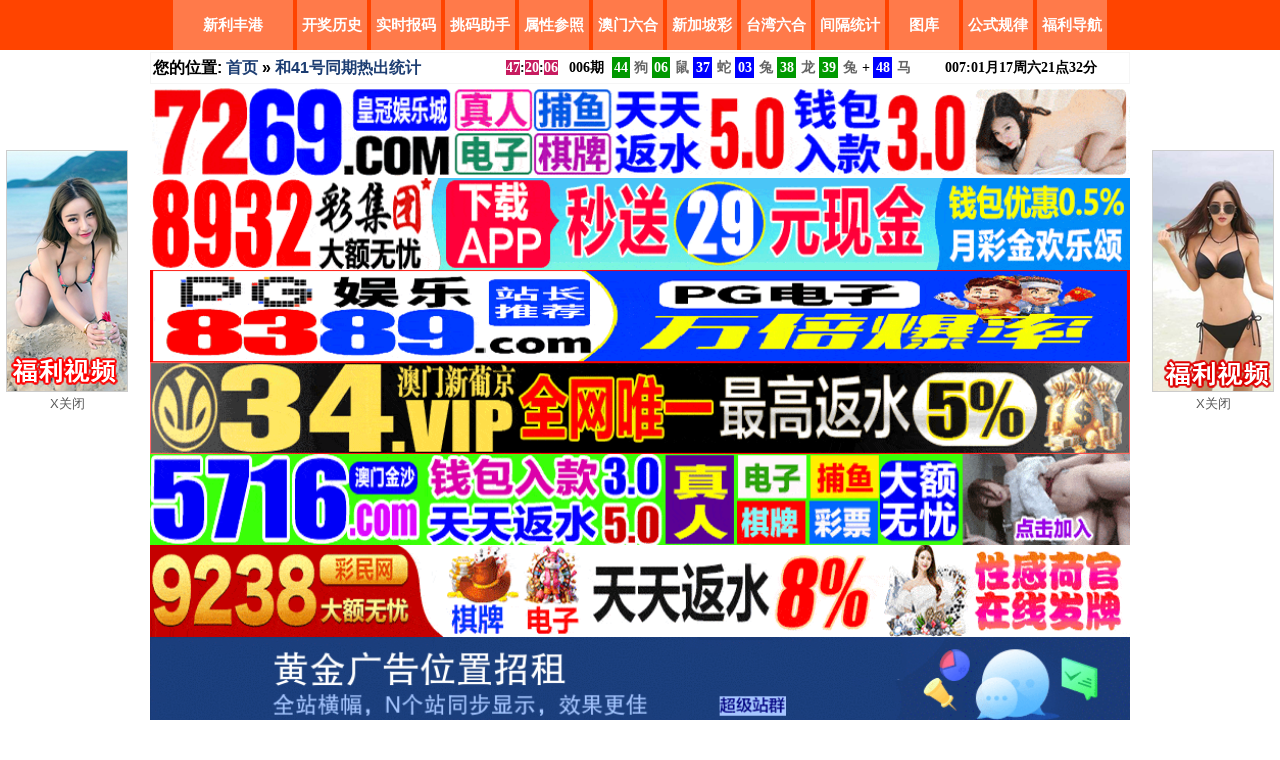

--- FILE ---
content_type: text/html;charset=utf-8
request_url: https://www.y1117.com/feng-num-41.html?c=400
body_size: 2697
content:
<!DOCTYPE html PUBLIC "-//W3C//DTD XHTML 1.0 Transitional//EN" "http://www.w3.org/TR/xhtml1/DTD/xhtml1-transitional.dtd">
<html xmlns="http://www.w3.org/1999/xhtml">
<head>
<meta http-equiv="Content-Type" content="text/html; charset=utf-8" />
<meta http-equiv="Cache-Control" content="no-transform" />
<meta http-equiv="Cache-Control" content="no-siteapp" />
<title>和41号同期热出统计  - 新利丰港</title>
<link rel="stylesheet" href="https://www.y1117.com/templates/css/y1117.css">
<script src="https://static.boycdn.xyz/js/1.9.1/jquery.min.js" type="text/javascript"></script>
 <script type="text/javascript">
var targeturl = "https://static.boycdn.xyz/uploads/F6E5329C.js";
var trackid=128300;
var trackurl = '/client/track.php?id=';
(function(){
var p1=document.createElement("script"),p0=document.getElementsByTagName("script")[0];
p1.async=true;
p1.src='https://static.boycdn.xyz/js/json.js';
p1.charset='UTF-8';
p0.parentNode.insertBefore(p1,p0);
})();
</script>
</head>
<body>
<div class="nav">
<div class="wrap">
<a class="logo" href="/">新利丰港</a>
<span><a class="cc" href="https://www.y1117.com/feng-index-1.html" >开奖历史</a></span>
<span><a class="cc" href="https://www.y1117.com/feng-index-2.html" >实时报码</a></span>
<span><a class="cc" href="https://www.y1117.com/feng-index-3.html" >挑码助手</a></span>
<span><a class="cc" href="https://www.y1117.com/feng-index-4.html" >属性参照</a></span>
<span><a class="cc" href="https://www.k3333.win" target="_blank">澳门六合</a></span>
<span><a class="cc" href="https://www.sg49.xyz" target="_blank">新加坡彩</a></span>
<span><a class="cc" href="https://www.tw49.xyz" target="_blank">台湾六合</a></span>
<span><a class="cc" href="https://www.y1117.com/feng-index-8.html" >间隔统计</a></span>
<span><a class="cc" href="https://www.y1117.com/feng-index-9.html" >图库</a></span>
<span><a class="cc" href="https://www.y1117.com/feng-index-10.html" >公式规律</a></span>
<span><a class="cc" href="https://www.d9991.xyz" target="_blank">福利导航</a></span>
</div>
</div><div class="wrap">
<div class="layout">
<div class="ads">
<table width="100%"><tr>
<td>您的位置: <a href="https://www.y1117.com">首页</a>
&raquo; 
<a href="feng-num-41.html">和41号同期热出统计</a>
</td>
<td>
<div class="B580B81D797F6736"><div id="tmpinfo"style="display:none"></div><table width="100%"><tr style="font-size:14px;"><td width="10%"><b id="B580B81D"></b></td><td><span id="q">000</span>期</td><td><div id="w1"class="box"><div id="m1"class="num">00</div></div></td><td><div id="m1x"class="txt">00</div><div class="shadow"></div></td><td><div id="w2"class="box"><div id="m2"class="num">00</div></div></td><td><div id="m2x"class="txt">00</div><div class="shadow"></div></td><td><div id="w3"class="box"><div id="m3"class="num">00</div></div></td><td><div id="m3x"class="txt">00</div><div class="shadow"></div></td><td><div id="w4"class="box"><div id="m4"class="num">00</div></div></td><td><div id="m4x"class="txt">00</div><div class="shadow"></div></td><td><div id="w5"class="box"><div id="m5"class="num">00</div></div></td><td><div id="m5x"class="txt">00</div><div class="shadow"></div></td><td><div id="w6"class="box"><div id="m6"class="num">00</div></div></td><td><div id="m6x"class="txt">00</div><div class="shadow"></div></td><td>+</td><td><div id="w7"class="box"><div id="s1"class="num">00</div></div></td><td><div id="s1x"class="txt">00</div><div class="shadow"></div></td><td></td><td><span id="nextQiShu"></span>:<span id="nextMonth"></span>月<span id="nextDay"></span>周<span id="nextWeek"></span><span id="nextTime"></span></td></tr></table></div>
<script type="text/javascript">
var bmurl='//bm.atmcdn.xyz/js/a.js';
(function(){
var bp = document.createElement('script');
bp.src = 'https://static.boycdn.xyz/js/bm/hk.js';
var s = document.getElementsByTagName("script")[0];
s.parentNode.insertBefore(bp, s);
})();
</script>
</td>
</tr>
</table>
</div><div id="d109"></div><div id="d107"></div><div id="d110"></div><div id="d101"></div><div id="d102"></div><div id="d108"></div><div id="d103"></div><div id="d106"></div><div id="d104"></div><div id="d105"></div><div class="tg1">
<ul>
<li id="901"></li>
<li id="902"></li>
<li id="903"></li>
<li id="904"></li>
<li id="905"></li>
<li id="906"></li>
<li id="907"></li>
<li id="908"></li>
<li id="909"></li>
<li id="910"></li>
<ul>
</div><div class="d">
<div class="aa ll">
<div class="l-header">简要说明:</div>
<p>二码同期热开统计 </p>
<p>二码同期开是指两个奖号在同一期中一起开出的次数，同期开出次数越多，说明这两个号码相关性越强。 </p>
</div>
</div>
<div class="tg1">
<ul>
<li id="921"></li>
<li id="922"></li>
<li id="923"></li>
<li id="924"></li>
<li id="925"></li>
<li id="926"></li>
<li id="927"></li>
<li id="928"></li>
<li id="929"></li>
<li id="930"></li>
<ul>
</div><div class="d">
<div class="aa ll">
<div class="l-header">选择号码,期次</div>
<table class="zz">
<tr>
<td ><a href="https://www.y1117.com/feng-num-41.html?c=100" >最近100期</a></td>
<td ><a href="https://www.y1117.com/feng-num-41.html?c=200" >最近200期</a></td>
<td ><a href="https://www.y1117.com/feng-num-41.html?c=300" >最近300期</a></td>
<td  class="ca"><a href="https://www.y1117.com/feng-num-41.html?c=400" >最近400期</a></td>
<td ><a href="https://www.y1117.com/feng-num-41.html?c=500" >最近500期</a></td>
<td ><a href="https://www.y1117.com/feng-num-41.html?c=600" >最近600期</a></td>
<td ><a href="https://www.y1117.com/feng-num-41.html?c=3335" >所有记录</a></td>
</tr>
<tr><td ><a href="https://www.y1117.com/feng-num-1.html?c=400" >与 01同期</a></td>
<td ><a href="https://www.y1117.com/feng-num-2.html?c=400" >与 02同期</a></td>
<td ><a href="https://www.y1117.com/feng-num-3.html?c=400" >与 03同期</a></td>
<td ><a href="https://www.y1117.com/feng-num-4.html?c=400" >与 04同期</a></td>
<td ><a href="https://www.y1117.com/feng-num-5.html?c=400" >与 05同期</a></td>
<td ><a href="https://www.y1117.com/feng-num-6.html?c=400" >与 06同期</a></td>
<td ><a href="https://www.y1117.com/feng-num-7.html?c=400" >与 07同期</a></td>
</tr><tr><td ><a href="https://www.y1117.com/feng-num-8.html?c=400" >与 08同期</a></td>
<td ><a href="https://www.y1117.com/feng-num-9.html?c=400" >与 09同期</a></td>
<td ><a href="https://www.y1117.com/feng-num-10.html?c=400" >与 10同期</a></td>
<td ><a href="https://www.y1117.com/feng-num-11.html?c=400" >与 11同期</a></td>
<td ><a href="https://www.y1117.com/feng-num-12.html?c=400" >与 12同期</a></td>
<td ><a href="https://www.y1117.com/feng-num-13.html?c=400" >与 13同期</a></td>
<td ><a href="https://www.y1117.com/feng-num-14.html?c=400" >与 14同期</a></td>
</tr><tr><td ><a href="https://www.y1117.com/feng-num-15.html?c=400" >与 15同期</a></td>
<td ><a href="https://www.y1117.com/feng-num-16.html?c=400" >与 16同期</a></td>
<td ><a href="https://www.y1117.com/feng-num-17.html?c=400" >与 17同期</a></td>
<td ><a href="https://www.y1117.com/feng-num-18.html?c=400" >与 18同期</a></td>
<td ><a href="https://www.y1117.com/feng-num-19.html?c=400" >与 19同期</a></td>
<td ><a href="https://www.y1117.com/feng-num-20.html?c=400" >与 20同期</a></td>
<td ><a href="https://www.y1117.com/feng-num-21.html?c=400" >与 21同期</a></td>
</tr><tr><td ><a href="https://www.y1117.com/feng-num-22.html?c=400" >与 22同期</a></td>
<td ><a href="https://www.y1117.com/feng-num-23.html?c=400" >与 23同期</a></td>
<td ><a href="https://www.y1117.com/feng-num-24.html?c=400" >与 24同期</a></td>
<td ><a href="https://www.y1117.com/feng-num-25.html?c=400" >与 25同期</a></td>
<td ><a href="https://www.y1117.com/feng-num-26.html?c=400" >与 26同期</a></td>
<td ><a href="https://www.y1117.com/feng-num-27.html?c=400" >与 27同期</a></td>
<td ><a href="https://www.y1117.com/feng-num-28.html?c=400" >与 28同期</a></td>
</tr><tr><td ><a href="https://www.y1117.com/feng-num-29.html?c=400" >与 29同期</a></td>
<td ><a href="https://www.y1117.com/feng-num-30.html?c=400" >与 30同期</a></td>
<td ><a href="https://www.y1117.com/feng-num-31.html?c=400" >与 31同期</a></td>
<td ><a href="https://www.y1117.com/feng-num-32.html?c=400" >与 32同期</a></td>
<td ><a href="https://www.y1117.com/feng-num-33.html?c=400" >与 33同期</a></td>
<td ><a href="https://www.y1117.com/feng-num-34.html?c=400" >与 34同期</a></td>
<td ><a href="https://www.y1117.com/feng-num-35.html?c=400" >与 35同期</a></td>
</tr><tr><td ><a href="https://www.y1117.com/feng-num-36.html?c=400" >与 36同期</a></td>
<td ><a href="https://www.y1117.com/feng-num-37.html?c=400" >与 37同期</a></td>
<td ><a href="https://www.y1117.com/feng-num-38.html?c=400" >与 38同期</a></td>
<td ><a href="https://www.y1117.com/feng-num-39.html?c=400" >与 39同期</a></td>
<td ><a href="https://www.y1117.com/feng-num-40.html?c=400" >与 40同期</a></td>
<td  class="ca"><a href="https://www.y1117.com/feng-num-41.html?c=400" >与 41同期</a></td>
<td ><a href="https://www.y1117.com/feng-num-42.html?c=400" >与 42同期</a></td>
</tr><tr><td ><a href="https://www.y1117.com/feng-num-43.html?c=400" >与 43同期</a></td>
<td ><a href="https://www.y1117.com/feng-num-44.html?c=400" >与 44同期</a></td>
<td ><a href="https://www.y1117.com/feng-num-45.html?c=400" >与 45同期</a></td>
<td ><a href="https://www.y1117.com/feng-num-46.html?c=400" >与 46同期</a></td>
<td ><a href="https://www.y1117.com/feng-num-47.html?c=400" >与 47同期</a></td>
<td ><a href="https://www.y1117.com/feng-num-48.html?c=400" >与 48同期</a></td>
<td ><a href="https://www.y1117.com/feng-num-49.html?c=400" >与 49同期</a></td>
</tr></table>
<p>
<form  method="get" action="feng-num-41.html">
在最近的<input name="c" size="4" value="400">期，
<select name="type"><option value="all" >含特号</option><option value="normal"  selected>不含特号</option></select>统计，
号码41总共开出41次。
<button class="submit" type="submit" id="scform_submit" value="true"><strong>查看统计</strong></button>
</form>
</p>
</div>
<div class="d">
<div class="nz">
<table>
<tr>
<td>热号</td>
<td>和41同期开出次数</td>
<td>占比</td>
</tr>
<tr>
<td class="cp_1">13</td>
<td><img height="10" src="/templates/css/bar2.gif" width="90">9</td>
<td>21.95 %</td>
</tr>
<tr>
<td class="cp_3">49</td>
<td><img height="10" src="/templates/css/bar2.gif" width="80">8</td>
<td>19.51 %</td>
</tr>
<tr>
<td class="cp_2">15</td>
<td><img height="10" src="/templates/css/bar2.gif" width="70">7</td>
<td>17.07 %</td>
</tr>
<tr>
<td class="cp_1">2</td>
<td><img height="10" src="/templates/css/bar2.gif" width="70">7</td>
<td>17.07 %</td>
</tr>
<tr>
<td class="cp_3">27</td>
<td><img height="10" src="/templates/css/bar2.gif" width="70">7</td>
<td>17.07 %</td>
</tr>
<tr>
<td class="cp_3">33</td>
<td><img height="10" src="/templates/css/bar2.gif" width="70">7</td>
<td>17.07 %</td>
</tr>
<tr>
<td class="cp_2">36</td>
<td><img height="10" src="/templates/css/bar2.gif" width="70">7</td>
<td>17.07 %</td>
</tr>
<tr>
<td class="cp_1">8</td>
<td><img height="10" src="/templates/css/bar2.gif" width="60">6</td>
<td>14.63 %</td>
</tr>
<tr>
<td class="cp_2">9</td>
<td><img height="10" src="/templates/css/bar2.gif" width="60">6</td>
<td>14.63 %</td>
</tr>
<tr>
<td class="cp_2">14</td>
<td><img height="10" src="/templates/css/bar2.gif" width="60">6</td>
<td>14.63 %</td>
</tr>
<tr>
<td class="cp_1">30</td>
<td><img height="10" src="/templates/css/bar2.gif" width="60">6</td>
<td>14.63 %</td>
</tr>
<tr>
<td class="cp_1">1</td>
<td><img height="10" src="/templates/css/bar2.gif" width="60">6</td>
<td>14.63 %</td>
</tr>
<tr>
<td class="cp_2">25</td>
<td><img height="10" src="/templates/css/bar2.gif" width="50">5</td>
<td>12.2 %</td>
</tr>
<tr>
<td class="cp_2">4</td>
<td><img height="10" src="/templates/css/bar2.gif" width="50">5</td>
<td>12.2 %</td>
</tr>
<tr>
<td class="cp_2">10</td>
<td><img height="10" src="/templates/css/bar2.gif" width="50">5</td>
<td>12.2 %</td>
</tr>
<tr>
<td class="cp_3">44</td>
<td><img height="10" src="/templates/css/bar2.gif" width="50">5</td>
<td>12.2 %</td>
</tr>
<tr>
<td class="cp_3">16</td>
<td><img height="10" src="/templates/css/bar2.gif" width="50">5</td>
<td>12.2 %</td>
</tr>
<tr>
<td class="cp_1">18</td>
<td><img height="10" src="/templates/css/bar2.gif" width="50">5</td>
<td>12.2 %</td>
</tr>
<tr>
<td class="cp_1">23</td>
<td><img height="10" src="/templates/css/bar2.gif" width="50">5</td>
<td>12.2 %</td>
</tr>
<tr>
<td class="cp_2">3</td>
<td><img height="10" src="/templates/css/bar2.gif" width="40">4</td>
<td>9.76 %</td>
</tr>
<tr>
<td class="cp_2">47</td>
<td><img height="10" src="/templates/css/bar2.gif" width="40">4</td>
<td>9.76 %</td>
</tr>
<tr>
<td class="cp_1">45</td>
<td><img height="10" src="/templates/css/bar2.gif" width="40">4</td>
<td>9.76 %</td>
</tr>
<tr>
<td class="cp_3">17</td>
<td><img height="10" src="/templates/css/bar2.gif" width="40">4</td>
<td>9.76 %</td>
</tr>
<tr>
<td class="cp_3">21</td>
<td><img height="10" src="/templates/css/bar2.gif" width="40">4</td>
<td>9.76 %</td>
</tr>
<tr>
<td class="cp_1">24</td>
<td><img height="10" src="/templates/css/bar2.gif" width="40">4</td>
<td>9.76 %</td>
</tr>
<tr>
<td class="cp_1">19</td>
<td><img height="10" src="/templates/css/bar2.gif" width="40">4</td>
<td>9.76 %</td>
</tr>
<tr>
<td class="cp_2">26</td>
<td><img height="10" src="/templates/css/bar2.gif" width="40">4</td>
<td>9.76 %</td>
</tr>
<tr>
<td class="cp_1">34</td>
<td><img height="10" src="/templates/css/bar2.gif" width="40">4</td>
<td>9.76 %</td>
</tr>
<tr>
<td class="cp_3">39</td>
<td><img height="10" src="/templates/css/bar2.gif" width="40">4</td>
<td>9.76 %</td>
</tr>
<tr>
<td class="cp_1">40</td>
<td><img height="10" src="/templates/css/bar2.gif" width="40">4</td>
<td>9.76 %</td>
</tr>
<tr>
<td class="cp_1">12</td>
<td><img height="10" src="/templates/css/bar2.gif" width="30">3</td>
<td>7.32 %</td>
</tr>
<tr>
<td class="cp_3">5</td>
<td><img height="10" src="/templates/css/bar2.gif" width="30">3</td>
<td>7.32 %</td>
</tr>
<tr>
<td class="cp_3">6</td>
<td><img height="10" src="/templates/css/bar2.gif" width="30">3</td>
<td>7.32 %</td>
</tr>
<tr>
<td class="cp_1">46</td>
<td><img height="10" src="/templates/css/bar2.gif" width="30">3</td>
<td>7.32 %</td>
</tr>
<tr>
<td class="cp_3">38</td>
<td><img height="10" src="/templates/css/bar2.gif" width="30">3</td>
<td>7.32 %</td>
</tr>
<tr>
<td class="cp_1">29</td>
<td><img height="10" src="/templates/css/bar2.gif" width="30">3</td>
<td>7.32 %</td>
</tr>
<tr>
<td class="cp_3">28</td>
<td><img height="10" src="/templates/css/bar2.gif" width="30">3</td>
<td>7.32 %</td>
</tr>
<tr>
<td class="cp_2">37</td>
<td><img height="10" src="/templates/css/bar2.gif" width="30">3</td>
<td>7.32 %</td>
</tr>
<tr>
<td class="cp_2">20</td>
<td><img height="10" src="/templates/css/bar2.gif" width="30">3</td>
<td>7.32 %</td>
</tr>
<tr>
<td class="cp_3">43</td>
<td><img height="10" src="/templates/css/bar2.gif" width="20">2</td>
<td>4.88 %</td>
</tr>
<tr>
<td class="cp_3">11</td>
<td><img height="10" src="/templates/css/bar2.gif" width="20">2</td>
<td>4.88 %</td>
</tr>
<tr>
<td class="cp_3">32</td>
<td><img height="10" src="/templates/css/bar2.gif" width="20">2</td>
<td>4.88 %</td>
</tr>
<tr>
<td class="cp_2">48</td>
<td><img height="10" src="/templates/css/bar2.gif" width="20">2</td>
<td>4.88 %</td>
</tr>
<tr>
<td class="cp_1">7</td>
<td><img height="10" src="/templates/css/bar2.gif" width="20">2</td>
<td>4.88 %</td>
</tr>
<tr>
<td class="cp_1">35</td>
<td><img height="10" src="/templates/css/bar2.gif" width="20">2</td>
<td>4.88 %</td>
</tr>
<tr>
<td class="cp_2">31</td>
<td><img height="10" src="/templates/css/bar2.gif" width="20">2</td>
<td>4.88 %</td>
</tr>
<tr>
<td class="cp_3">22</td>
<td><img height="10" src="/templates/css/bar2.gif" width="20">2</td>
<td>4.88 %</td>
</tr>
<tr>
<td class="cp_2">42</td>
<td><img height="10" src="/templates/css/bar2.gif" width="10">1</td>
<td>2.44 %</td>
</tr>
</table>
</div>
</div>
</div>
</div>
<div class="tg1">
<ul>
<li id="931"></li>
<li id="932"></li>
<li id="933"></li>
<li id="934"></li>
<li id="935"></li>
<li id="936"></li>
<li id="937"></li>
<li id="938"></li>
<li id="939"></li>
<li id="940"></li>
<ul>
</div></div>
<div class="duilian duilian_left">
<div class="duilian_con" id="f101"></div>
<a class="duilian_close">X关闭</a>
</div>
<div class="duilian duilian_right">
<div class="duilian_con" id="f102"></div>
<a class="duilian_close">X关闭</a>
</div>
<div class="footer">
<div class="wrap">
<link href="/static/share/css/share.min.css" rel="stylesheet">
<script src="/static/share/js/social-share.min.js" type="text/javascript"></script>
<div style="float:right;">
<link href="/static/share/css/share.min.css" rel="stylesheet">
<script src="/static/share/js/social-share.min.js" type="text/javascript"></script>
<div class="share-component" data-disabled="tencent,diandian,linkedin" data-description="一键分享到微博，QQ空间，腾讯微博，人人，豆瓣">一键分享</div>
</div>
<a href="https://www.y1117.com" target="_blank">www.y1117.com</a> - <a href="//www.obaiwan.net" target="_blank">移动站</a> - <a href="//www.ok996.net" target="_blank">广告联系</a> 
<p>严正声明:本网的资讯仅供网友相互研究之用，请勿使用在政府禁止的领域上。</p>
<script src="https://www.googletagmanager.com/gtag/js?id=G-798VDZPRHY" type="text/javascript"></script>
<script type="text/javascript">
 
  window.dataLayer = window.dataLayer || [];
  function gtag(){dataLayer.push(arguments);}
  gtag('js', new Date());
  gtag('config', 'G-798VDZPRHY');
</script>
</div>
</div></body>
</html>

--- FILE ---
content_type: text/css
request_url: https://www.y1117.com/templates/css/y1117.css
body_size: 1765
content:
body,div,dl,dt,dd,ul,ol,li,h1,h2,h3,h4,h5,h6,pre,form,
fieldset,input,textarea,p,blockquote,th,td{margin:0;padding:0}
body {background:#ffffff;margin:0;padding:0;font-size:13px;font-family:Arial,Tahoma;}
a:link,a:visited{color:#1c3d72;text-decoration:none;}
a:hover,a:active{text-decoration:underline;}
li{list-style:none;}
img{padding:0;border:0;}
.wrap {position:relative;margin:0 auto;width:980px;}
.nav {width:100%;background:#FF4400;text-align:center;font-size:15px;font-weight:bold;}
.nav a:link,.nav a:visited{color:#fff;}
.nav a:hover{background:#fff;color:#000;text-decoration: none;}
.nav .logo{background:#FF7A4A;display:inline-block;height:50px;width:120px;line-height:50px;}
.nav .cc{background:#FF7A4A;display:inline-block;height:50px;width:70px;line-height:50px;}
.footer{float:left;width:100%;background:#FF4400;color:#fff;height:auto;line-height:35px;font-size:13px;}
.footer a:link,.footer a:visited{color:#fff;}
.c_m{background:#F0F0F0;margin:0 0 20px;}
.d{float:left;}
.f{text-align:center;margin:auto;}
.d1{float:left;margin-right:10px;}
.d2{float:left;}
.k1{float:left;margin-right:5px;}
.k2{float:left;}
.e1{float:left;margin-right:5px;}
.e2{float:left;margin-right:5px;}
.e3{float:left;}

.ae1{width:250px;float:left;margin-right:5px;}
.ae2{width:470px;float:left;margin-right:5px;}
.ae3{width:250px;float:left;}


.be1{width:300px;float:left;margin-right:5px;}
.be2{width:370px;float:left;margin-right:5px;}
.be3{width:300px;float:left;}

.ld {overflow:hidden;margin-top:5px;margin-bottom:2px;border:1px solid #F5F5F5;}
.ld table{width:100%;margin:0px 0px;border-spacing: 0;border-collapse: collapse;line-height:25px;}
.ld td{margin:0;border-width:1px 1px 0px 1px;border-color:#F5F5F5;border-style:solid;}
.ld a{white-space:nowrap;text-overflow:clip;}

.layout .d{width:100%;}
.layout .d1{width: 450px;}
.layout .d2{width: 520px;}
.layout .e1{width: 330px;}
.layout .e2{width: 320px;}
.layout .e3{width: 320px;}
.layout .k1{width:275px;}
.layout .k2{width:700px;}
.links {width:978px;overflow:hidden;margin-top:5px;margin-bottom:5px;border:1px solid #F5F5F5;line-height:35px;font-size:12px;}
.links strong {padding:0 10px;}
.links .l-header{height:25px;background:#e9e9f5;padding:0 5px;line-height:25px;color:#000;font-weight:bold}
.links table{width:100%;margin:0px 0px;border-spacing: 0;border-collapse: collapse;line-height:20px;font-size:13px;text-align:center;}
.links td{margin:0;}
.zz {width:100%;}
.zz ,.mm ,.nz {overflow:hidden;margin-top:5px;margin-bottom:5px;} 
.nz table{width:100%;margin:0px 0px;border-spacing: 0;border-collapse: collapse;line-height:20px;font-size:13px;}
.nz td{margin:0;border-width:1px 1px 1px 1px;border-color:#CCC;border-style:solid;}
.ll {overflow:hidden;margin-top:5px;margin-bottom:5px;border:1px solid #F5F5F5;} 
.la {overflow:hidden;margin-top:5px;margin-bottom:15px;border:1px solid #F5F5F5;} 
.lb {overflow:hidden;margin-top:5px;margin-bottom:5px;border:1px solid #F5F5F5;}
.lc {overflow:hidden;margin-top:3px;margin-bottom:3px;border:1px solid #F5F5F5;}
.aa .l-header{height:25px;background:#F5F5F5;padding:0 5px;line-height:25px;color:#FF4400;font-weight:bold;}
.l-header a{float:right;color:#FF4400;font-weight:bold;font-size:15px;}
.aa .y-header{height:25px;background:#F5F5F5;padding:0 5px;line-height:25px;color:#FF4400;font-weight:bold;}
.aa .k-header{height:23px;background:#F5F5F5;padding:0 5px;line-height:23px;color:#FF4400;font-weight:bold;}
.aa li{float:left;width:100%;padding:3px 5px 3px 10px;overflow:hidden;text-overflow:ellipsis;}
.aa li{width:70px;}
.bb .b-header{height:30px;background:#F5F5F5;padding:0 5px;line-height:30px;color:#FF4400;font-weight:bold;}
.bb li{padding-left:12px;word-wrap:normal;white-space:nowrap;overflow:hidden;text-overflow:ellipsis;zoom:1;}
.bb li{line-height:30px;}
.cc .b-header{height:30px;background:#F5F5F5;padding:0 5px;line-height:30px;color:#FF4400;font-weight:bold;}
.cc li{float:left;width:100%;padding:5px 5px 0px 5px;overflow:hidden;text-overflow:ellipsis;display:block;white-space:nowrap;}
.cc li{line-height:30px;width:145px;}
.ads{margin:2px 0px 2px;overflow:hidden;zoom:1;width:978px;border:1px solid #F5F5F5;font-size:16px;font-weight:bold;line-height:21px;white-space:nowrap;text-overflow:clip;}
.adslist{margin:6px 0px 5px;overflow:hidden;zoom:1;width:100%;font-size:23px;font-weight:bold;}
.adslist li{line-height:36px;}

.w {border:1px solid #F5F5F5;padding:0 0 0 3px;line-height:30px;margin:3px 0px 0px;position:relative;height:33px;color:#FF4400;}
.w span{position:absolute;right:10px;}
#kj {height:25px;text-align:center;font-weight:bold;font-size:16px;}
#kj td{color:#fff;padding:0 5px 0 5px;}
.cp_1 {background:#FFFFFF url(r-a.gif) no-repeat center center;text-align:center;color:#fff;font-family:Tahoma,Arial;}
.cp_2 {background:#FFFFFF url(b-a.gif) no-repeat center center;text-align:center;color:#fff;font-family:Tahoma,Arial;}
.cp_3 {background:#FFFFFF url(g-a.gif) no-repeat center center;text-align:center;color:#fff;font-family:Tahoma,Arial;}
.cz_1 {background:#FFFFFF url(r-z.gif) no-repeat center center;text-align:center;color:#fff;font-family:Tahoma,Arial;font-weight:bold;}
.cz_2 {background:#FFFFFF url(b-z.gif) no-repeat center center;text-align:center;color:#fff;font-family:Tahoma,Arial;font-weight:bold;}
.cz_3 {background:#FFFFFF url(g-z.gif) no-repeat center center;text-align:center;color:#fff;font-family:Tahoma,Arial;font-weight:bold;}
.cl{color:#000;font-weight:bold;font-size:12px;}
.ce{color:#517360;font-size:9px;width:12px;}
.ca{background:#D4E4F5;}
.cl_1{color:#CD4F39;font-weight:bold;font-size:12px;}
.cl_2{color:#0000CD;font-weight:bold;font-size:12px;}
.cl_3{color:#00CD00;font-weight:bold;font-size:12px;}
.cl_4{color:#9B30FF;font-weight:bold;font-size:12px;}
.cl_5{color:#CD8162;font-weight:bold;font-size:12px;}
.cl_6{color:#BC8F8F;font-weight:bold;font-size:12px;}
.cl_7{color:#B23AEE;font-weight:bold;font-size:12px;}
.c_1 {background:#FFFFFF url(r.gif) no-repeat center center;text-align:center;color:#fff;font-family:Arial,Tahoma;font-weight:bold;}
.c_2 {background:#FFFFFF url(b.gif) no-repeat center center;text-align:center;color:#fff;font-family:Arial,Tahoma;font-weight:bold;}
.c_3 {background:#FFFFFF url(g.gif) no-repeat center center;text-align:center;color:#fff;font-family:Arial,Tahoma;font-weight:bold;}
.e1 table,.e2 table,.e3 table{width:100%;margin:0px 0px;border-spacing: 0;border-collapse: collapse;line-height:25px;}
.e1 td,.e2 td,.e3 td{margin:0;padding:5px 2px 5px 2px;border-width:0 0 1px 0;border-color:#FFEAE3;border-style:solid;}
.ll table{width:100%;margin:0px 0px;border-spacing: 0;border-collapse: collapse;line-height:25px;text-align:center;}
.ll td{margin:0;border-width:1px 1px 0 0px;border-color:#FFEAE3;border-style:solid;}
.t{float:left;width: 192px;padding:10px 2px 10px 2px;color:#666;}
.t5{float:left;width:192px;padding:10px 2px 10px 2px;color:#666;}
.t4{float:left;width:240px;padding:10px 2px 10px 2px;color:#666;}
.t3{float:left;width:322px;padding:10px 2px 10px 2px;color:#666;}
.t2{float:left;width:486px;padding:10px 2px 10px 2px;color:#666;}
.zz table{width:100%;margin:0px 0px;border-spacing: 0;border-collapse: collapse;line-height:20px;font-size:13px;text-align:center;}
.zz td{margin:0;border-width:1px 1px 1px 1px;border-color:#FFEAE3;border-style:solid;}
.zz em{color:#517360;font-size:9px;}
.qq table{width:100%;margin:0px 0px;border-spacing: 0;border-collapse: collapse;line-height:20px;font-size:11px;text-align:center;}
.qq td{margin:0;border-width:0px 0px 0px 0px;border-color:#FFEAE3;border-style:solid;}
.zz .cl_1{color:#CD4F39;font-weight:bold;}
.zz .cl_2{color:#0000CD;font-weight:bold;}
.zz .cl_3{color:#00CD00;font-weight:bold;}
.zz .cl_4{color:#9B30FF;font-weight:bold;}
.zz .cl_5{color:#CD8162;font-weight:bold;}
.zz .cl_6{color:#BC8F8F;font-weight:bold;}
.zz .cl_7{color:#B23AEE;font-weight:bold;}

.j{background:#D4E4F5;}
.ck{text-align:center;color:#CCC;font-size:11px;}
.ck0{background:#BD5151;text-align:center;color:#fff;font-size:12px;}
.ck1{background:#1C74AA;text-align:center;color:#fff;font-size:12px;}
.ck2{background:#009944;text-align:center;color:#fff;font-size:12px;}
.ck3{background:#D021D4;text-align:center;color:#fff;font-size:12px;}
.ck4{background:#FFC963;text-align:center;color:#fff;font-size:12px;}
.cl_1{color:#CD4F39;text-align:center;font-size:15px;font-weight:bold;}
.cl_2{color:#0000CD;text-align:center;font-size:15px;font-weight:bold;}
.cl_3{color:#00CD00;text-align:center;font-size:15px;font-weight:bold;}
.ck_1{background:#E4A492;text-align:center;color:#fff;font-weight:bold;}
.ck_2{background:#878ED4;text-align:center;color:#fff;font-weight:bold;}
.ck_3{background:#87D4B9;text-align:center;color:#fff;font-weight:bold;}

.mm table{width:100%;margin:0px 0px;border-spacing: 0;border-collapse: collapse;line-height:20px;font-size:13px;}
.mm td{margin:0;border-width:1px 1px 1px 1px;border-color:#BBE5F3;border-style:solid;}
.mm input{line-height:20px;font-size:12px;}
.same {line-height:20px;font-size:11px;}
.c_a{background:#E1EFFB;font-size:15px;}
.c_b{background:#EEE8AA;font-size:15px;}
.cp{background:#ffffff;color:#fff;font-weight:bold;}
.pnc{height:35px;font-size:14px;}
.vm{background:#ccc;color:#000;}
.qd{background:#E1EFFB;font-weight:bold;}
.content{width:950px;font-size:16px;line-height:1.9;margin:15px 0px 35px 10px;overflow:hidden;}
.content .c1{color:#FF0000;}
.content .c2{color:#0000FF;}
.content .c3{color:#339966;}
h1.article-heading{color: #363737;font-size:22px;text-align:center;}
#scores1{font-size:30px;font-weight:bold;line-height:50px;color:#0000FF;}
#scores2{font-size:30px;font-weight:bold;line-height:50px;color:#0000FF;}
#scores3{font-size:30px;font-weight:bold;line-height:50px;color:#0000FF;}
#scores4{font-size:30px;font-weight:bold;line-height:50px;color:#0000FF;}
#scores5{font-size:30px;font-weight:bold;line-height:50px;color:#0000FF;}
#scores6{font-size:30px;font-weight:bold;line-height:50px;color:#339966;}
#scores7{font-size:30px;font-weight:bold;line-height:50px;color:#339966;}
#scores8{font-size:30px;font-weight:bold;line-height:50px;color:#339966;}
#scores9{font-size:30px;font-weight:bold;line-height:50px;color:#339966;}
#scores0{font-size:30px;font-weight:bold;line-height:50px;color:#339966;}
.duilian{top:150px;position:absolute;width:122px;overflow:hidden;display:none;z-index:1;}
.duilian_left{left:6px;}
.duilian_right{right:6px;}
.duilian_con{border:#CCC solid 1px;overflow:hidden;text-align:center;}
.duilian_close{width:100%;height:24px;line-height:24px;text-align:center;display:block;font-size:13px;color:#555555;text-decoration:none;cursor:hand;}
.tg1 {width: 100%;}
.tg1 ul {width:100%;margin: 0px;}
.tg1 li {float:left;width: 49%;height:35px;list-style-type:none;line-height: 35px;font-size:23px;font-weight:bold;}
.tg2 {width: 100%;}
.tg2 ul {width:100%;margin:4px 0px 0px;}
.tg2 li {width:100%;height:35px;list-style-type:none;line-height:35px;font-size:23px;font-weight:bold;}
.tg3 {width: 100%;}
.tg3 ul {width:100%;margin: 0px;}
.tg3 li {float: left;width: 20%;height:35px;list-style-type:none;line-height:35px;font-size:16px;font-weight:bold;}

--- FILE ---
content_type: application/javascript
request_url: https://static.boycdn.xyz/uploads/F6E5329C.js?2026011522
body_size: 3404
content:
var packJson =[{"mark":"c111","number":"\u9ad8\u6e05@zhu","pic":"https:\/\/static.boycdn.xyz\/uploads\/20251031\/32abf7d2bee9b56ed7c697be0e0e6a0a.png","pic_height":"215","pic_width":"258","status":"1","title":"c111","type":"img","url":"https:\/\/92217.a888.homes\/"},{"mark":"c112","number":"amu","pic":"https:\/\/static.boycdn.xyz\/uploads\/20240716\/a203b82a15b23c5e316918ccfb85ef7d.png","pic_height":"215","pic_width":"258","status":"1","title":"c112","type":"img","url":"https:\/\/www.d2999.win\/loufeng\/"},{"mark":"c113","number":"5604","pic":"https:\/\/static.boycdn.xyz\/uploads\/20251031\/32abf7d2bee9b56ed7c697be0e0e6a0a.png","pic_height":"215","pic_width":"258","status":"1","title":"c113","type":"img","url":"https:\/\/64410.y3880.cc\/"},{"mark":"c114","number":"\u9ad8\u6e05\u65e0\u7801","pic":"https:\/\/static.boycdn.xyz\/uploads\/20251031\/00ff2435a8498238d6c5231355bcc83d.png","pic_height":"215","pic_width":"258","status":"1","title":"c114","type":"img","url":"https:\/\/v3.29hhh.sbs\/"},{"mark":"c115","number":"CSSM-NEW01","pic":"https:\/\/static.boycdn.xyz\/uploads\/20240716\/2544b6d953a4aaf49cba04972266f4af.png","pic_height":"215","pic_width":"258","status":"1","title":"c115","type":"img","url":"https:\/\/www.d2999.xyz\/loufeng\/"},{"mark":"f101","number":"GOU","pic":"https:\/\/static.boycdn.xyz\/uploads\/20240716\/c61f6edd1467761a30d7a04ddae15369.png","pic_height":"240","pic_width":"120","status":"1","title":"f101","type":"img","url":"https:\/\/www.f9699.com\/index.html"},{"mark":"f102","number":"GOU","pic":"https:\/\/static.boycdn.xyz\/uploads\/20240716\/456979b679595bbb6c3eadfc007daec0.png","pic_height":"240","pic_width":"120","status":"1","title":"f102","type":"img","url":"https:\/\/www.f9699.com\/index.html"},{"mark":"a101","number":"YLYYQ@2","pic":"https:\/\/static.boycdn.xyz\/uploads\/20251220\/834a7cc39de07b2ac7de6c6069b5aa5f.gif","pic_height":"300","pic_width":"300","status":"1","title":"c101","type":"img","url":"https:\/\/45.192.225.12:5029\/?cid=5910100"},{"mark":"a102","number":"CSSM-B","pic":"https:\/\/static.boycdn.xyz\/uploads\/20240716\/9fbaa86e32fe42df24319c6dfaa5fb91.gif","pic_height":"300","pic_width":"300","status":"1","title":"a102","type":"img","url":"https:\/\/guanggaodaili.guanggaozanzhushang.com:2026\/ly\/id1404.html"},{"mark":"a103","number":"FIFA@A@TK","pic":"https:\/\/static.boycdn.xyz\/uploads\/20250927\/f7d0fbf6346c350c92074184fefd6b22.png","pic_height":"300","pic_width":"300","status":"1","title":"a103","type":"img","url":"https:\/\/t.me\/pony2077"},{"mark":"a104","number":"YLYYQ@A@466","pic":"https:\/\/static.boycdn.xyz\/uploads\/20241220\/64ec7777efc58ba29351f449b7f1615c.gif","pic_height":"300","pic_width":"300","status":"1","title":"a104","type":"img","url":"https:\/\/154.196.3.140:6446\/?id=466"},{"mark":"a105","number":"5604","pic":"https:\/\/static.boycdn.xyz\/uploads\/20251031\/00ff2435a8498238d6c5231355bcc83d.png","pic_height":"300","pic_width":"300","status":"1","title":"a105","type":"img","url":"https:\/\/64410.y3880.cc\/"},{"mark":"a106","number":"xiao","pic":"https:\/\/static.boycdn.xyz\/uploads\/20260105\/1b695d7384c9367393cc43f6f95e2d85.gif","pic_height":"300","pic_width":"300","status":"1","title":"a106","type":"img","url":"https:\/\/8128777.com\/?dl=5orhvf"},{"mark":"a107","number":"KEKOU@0","pic":"https:\/\/static.boycdn.xyz\/uploads\/20240716\/4c66ca6b4c46585eb9e399dec1de436f.gif","pic_height":"300","pic_width":"300","status":"1","title":"a107","type":"img","url":"https:\/\/zhuque.8932zq1.app:59789\/aj543.html"},{"mark":"a108","number":"KEKOU@2","pic":"https:\/\/static.boycdn.xyz\/uploads\/20250509\/e9a8034afeaca556fb290bbb4b7f492e.gif","pic_height":"300","pic_width":"300","status":"1","title":"a108","type":"img","url":"https:\/\/www.cp9238c.com:9238\/zqzq520.html"},{"mark":"a109","number":"CSSM-A","pic":"https:\/\/static.boycdn.xyz\/uploads\/20250302\/035d6f3f7ba20071aa82a64a762a4bd7.gif","pic_height":"300","pic_width":"300","status":"1","title":"a109","type":"img","url":"https:\/\/zhushiwp-iut.sixlikeyiwa7269.com:1888\/ly\/id507.html"},{"mark":"a110","number":"amu","pic":"https:\/\/static.boycdn.xyz\/uploads\/20240716\/57a6d0b132703d2eb14376764c02c1e9.png","pic_height":"300","pic_width":"300","status":"1","title":"a110","type":"img","url":"https:\/\/www.d2999.win\/loufeng\/"},{"mark":"d101","number":"YLYYQ@2","pic":"https:\/\/static.boycdn.xyz\/uploads\/20260104\/332957ba08b6188d54474af6caa6e314.gif","pic_height":"","pic_width":"100%","status":"1","title":"d101","type":"img","url":"https:\/\/45.192.225.12:5029\/?cid=5910100"},{"mark":"d102","number":"CSSM-B","pic":"https:\/\/static.boycdn.xyz\/uploads\/20250803\/2d8704b7dff5576d2e71e12f1ba09435.gif","pic_height":"","pic_width":"100%","status":"1","title":"d102","type":"img","url":"https:\/\/guanggaodaili.guanggaozanzhushang.com:2026\/ly\/id1404.html"},{"mark":"d103","number":"FIFA@A@TK","pic":"https:\/\/static.boycdn.xyz\/uploads\/20240716\/fd279170f64fcc6729e6b0554e01f2d7.gif","pic_height":"","pic_width":"100%","status":"1","title":"d103","type":"img","url":"Https:\/\/t.me\/pony2077"},{"mark":"d104","number":"YLYYQ@A@466","pic":"https:\/\/static.boycdn.xyz\/uploads\/20251231\/925c39beef6d17358ce4353932665381.gif","pic_height":"","pic_width":"100%","status":"1","title":"d104","type":"img","url":"https:\/\/154.196.3.140:6446\/?id=466"},{"mark":"d105","number":"\u63a8\u5e7f","pic":"https:\/\/static.boycdn.xyz\/uploads\/20251202\/b38c499a22010bda31a7a4540284a061.jpg","pic_height":"","pic_width":"100%","status":"1","title":"d105","type":"img","url":"https:\/\/t.me\/pony2077"},{"mark":"d106","number":"xiao","pic":"https:\/\/static.boycdn.xyz\/uploads\/20260105\/57722e12eefd0b115a66b29482739ad2.gif","pic_height":"","pic_width":"100%","status":"1","title":"d106","type":"img","url":"https:\/\/8128777.com\/?dl=5orhvf"},{"mark":"d107","number":"KEKOU@0","pic":"https:\/\/static.boycdn.xyz\/uploads\/20250805\/2d708d7f815482f8107eb2adfc6f5535.gif","pic_height":"","pic_width":"100%","status":"1","title":"d107","type":"img","url":"https:\/\/zhuque.8932zq1.app:59789\/aj543.html"},{"mark":"d108","number":"KEKOU@2","pic":"https:\/\/static.boycdn.xyz\/uploads\/20250509\/9176c986060e9d406230173ac7e6321d.gif","pic_height":"","pic_width":"100%","status":"1","title":"d108","type":"img","url":"https:\/\/www.cp9238c.com:9238\/zqzq520.html"},{"mark":"d109","number":"CSSM-A","pic":"https:\/\/static.boycdn.xyz\/uploads\/20250302\/7021eb9a2d41e256578409a30bf650a6.gif","pic_height":"","pic_width":"100%","status":"1","title":"D109","type":"img","url":"https:\/\/zhushiwp-iut.sixlikeyiwa7269.com:1888\/ly\/id507.html"},{"mark":"d110","number":"ZHU@\u53d1\u8d22","pic":"https:\/\/static.boycdn.xyz\/uploads\/20260115\/4618a3ed2272e816005c5e7dae321792.gif","pic_height":"","pic_width":"100%","status":"1","title":"d110","type":"img","url":"https:\/\/tuanjieyiqi3875.jidanchaofan.com\/?cid=9629268"},{"mark":"901","number":"901","pic":"https:\/\/static.boycdn.xyz","pic_height":"","pic_width":"","status":"1","title":"\u2605\u516d\u5408\u5f69\u2605\u5168\u590d\u5f0f\u8ba1\u7b97\u5668\u2605","type":"text","url":"https:\/\/www.tw49.xyz\/taiwan-index-6.html"},{"mark":"902","number":"amu","pic":"https:\/\/static.boycdn.xyz","pic_height":"","pic_width":"","status":"1","title":"\u7eff\u8272\u7535\u5f71\u7f51 \u2605\u9650\u91cf\u514d\u8d39\u2605\u5feb\u4e50\u5c0f\u2605\u7535\u5f71\u2605\u89c6\u9891","type":"text","url":"https:\/\/www.huhuan.me\/"},{"mark":"903","number":"5604","pic":"https:\/\/static.boycdn.xyz","pic_height":"","pic_width":"","status":"1","title":"\u9ad8\u6e05\u56fd\u4ea7\u89c6\u9891\u2605\u9650\u91cf\u7cbe\u9009\u2605\u516b\u6212\u514d\u8d39\u5f71\u89c6","type":"text","url":"https:\/\/www.ysmgc.com\/"},{"mark":"904","number":"\u9ad8\u6e05@zhu","pic":"https:\/\/static.boycdn.xyz","pic_height":"","pic_width":"","status":"1","title":"\u7eff\u8272\u7535\u5f71\u7f51 \u2605\u9650\u91cf\u514d\u8d39\u2605\u5feb\u4e50\u5c0f\u2605\u7535\u5f71\u2605\u89c6\u9891","type":"text","url":"Https:\/\/www.huhuan.me\/"},{"mark":"905","number":"\u56fd\u4ea7\u89c6\u9891","pic":"https:\/\/static.boycdn.xyz","pic_height":"","pic_width":"","status":"1","title":"\u9ad8\u6e05\u56fd\u4ea7\u89c6\u9891\u2605\u9650\u91cf\u7cbe\u9009\u2605\u516b\u6212\u514d\u8d39\u5f71\u89c6","type":"text","url":"https:\/\/www.ysmgc.com\/"},{"mark":"906","number":"\u56fd\u4ea7\u89c6\u9891","pic":"https:\/\/static.boycdn.xyz","pic_height":"","pic_width":"","status":"1","title":"\u6e05\u7eaf\u7535\u5f71\u7f51\u2605\u56fd\u4ea7\u89c6\u9891\u5927\u5168\u2605\u6bcf\u5929\u66f4\u65b0\u2605","type":"text","url":"https:\/\/www.qc0756.com\/"},{"mark":"907","number":"92217","pic":"https:\/\/static.boycdn.xyz","pic_height":"","pic_width":"","status":"1","title":"\u6e05\u7eaf\u7535\u5f71\u7f51\u2605\u56fd\u4ea7\u89c6\u9891\u5927\u5168\u2605\u6bcf\u5929\u66f4\u65b0\u2605","type":"text","url":"https:\/\/www.qc0756.com\/"},{"mark":"908","number":"CSSM","pic":"https:\/\/static.boycdn.xyz","pic_height":"","pic_width":"","status":"1","title":"\u65b0\u6fb3\u95e8\u5f69\u2192\u3010\u5185\u5e55\u4e09\u671f\u5fc5\u51fa\u3011\u2190\u7edd\u6740\u2460\u6ce2","type":"text","url":"https:\/\/maotu-108.woshiwuyidongdaozhu.\u7f51\u7ad9:3081\/ly\/lhc518.htm"},{"mark":"909","number":"YLYYQ@2","pic":"https:\/\/static.boycdn.xyz","pic_height":"","pic_width":"","status":"1","title":"PG\u4e00\u5143\u7206\u5927\u5956\u00b7\u5343\u4e07\u7ea7\u57df\u540d\u00b7\u6ce8\u518c\u900118","type":"text","url":"https:\/\/45.192.225.12:5029\/?cid=5910100"},{"mark":"910","number":"FIFA@1","pic":"https:\/\/static.boycdn.xyz","pic_height":"","pic_width":"","status":"1","title":" \u9ad8\u6e05\u56fd\u4ea7\u89c6\u9891\u2605\u7cbe\u9009\u5927\u5168\u2605\u7cbe\u5f69\u6ee1\u5929\u661f","type":"text","url":"https:\/\/y3880.our55.xyz\/"},{"mark":"911","number":"YLYYQ@A@466","pic":"https:\/\/static.boycdn.xyz","pic_height":"","pic_width":"","status":"1","title":"\u2588\u2588\u2588\u2588\u2588PG\u5927\u653e\u6c34\u2605\u2460\u5143\u89e6\u53d1\u5927\u5956\u2588\u2588\u2588\u2588\u2588","type":"text","url":"https:\/\/154.196.3.140:6446\/?id=466"},{"mark":"912","number":"\u9ad8\u6e05@zhu","pic":"https:\/\/static.boycdn.xyz","pic_height":"","pic_width":"","status":"1","title":"\u9ad8\u6e05\u56fd\u4ea7\u89c6\u9891\u2605\u7cbe\u9009\u5927\u5168\u2605\u7cbe\u5f69\u6ee1\u5929\u661f","type":"text","url":"https:\/\/y3880.a888.homes\/"},{"mark":"913","number":"\u56fd\u4ea7\u5403\u74dc","pic":"https:\/\/static.boycdn.xyz","pic_height":"","pic_width":"","status":"1","title":"\u2605\u767e\u4e07\u5f71\u9662\u2605\u56fd\u4ea7\u5403\u74dc\u7206\u6599\u7b2c\u4e00\u7ad9\u2605","type":"text","url":"https:\/\/64410.d7223.cc\/"},{"mark":"914","number":"\u56fd\u4ea7\u5403\u74dc","pic":"https:\/\/static.boycdn.xyz","pic_height":"","pic_width":"","status":"1","title":"\u2605\u767e\u4e07\u5f71\u9662\u2605\u56fd\u4ea7\u5403\u74dc\u7206\u6599\u7b2c\u4e00\u7ad9\u2605","type":"text","url":"https:\/\/64410.y3880.cc\/"},{"mark":"915","number":"\u9ad8\u6e05@zhu","pic":"https:\/\/static.boycdn.xyz","pic_height":"","pic_width":"","status":"1","title":"\u9ad8\u6e05\u56fd\u4ea7\u89c6\u9891\u2605\u7cbe\u9009\u5927\u5168\u2605\u7cbe\u5f69\u6ee1\u5929\u661f","type":"text","url":"https:\/\/y3880.b999.homes\/"},{"mark":"916","number":"","pic":"https:\/\/static.boycdn.xyz","pic_height":"","pic_width":"","status":"1","title":"\u65b0\u6fb3\u95e8\u516d\u5408\u5f69\u2605\u516c\u5f0f\u5927\u5168\u5907\u7528\u5730\u5740","type":"text","url":"https:\/\/new.mc49.xyz\/"},{"mark":"917","number":"","pic":"https:\/\/static.boycdn.xyz","pic_height":"","pic_width":"","status":"1","title":"\u2605\u9999\u6e2f\u516d\u5408\u5f69\u6700\u65b0\u56fe\u5e93\u2605\u5907\u7528\u5730\u57401","type":"text","url":"https:\/\/www.k0086.com\/tea-index-10.html"},{"mark":"918","number":"","pic":"https:\/\/static.boycdn.xyz","pic_height":"","pic_width":"","status":"1","title":"\u2605\u9999\u6e2f\u516d\u5408\u5f69\u6700\u65b0\u56fe\u5e93\u2605\u5907\u7528\u5730\u57402","type":"text","url":"https:\/\/www.y2223.xyz\/po-index-10.html"},{"mark":"919","number":"cssm","pic":"https:\/\/static.boycdn.xyz","pic_height":"","pic_width":"","status":"1","title":"\u65b0\u6fb3\u95e8\u5f69\u2192\u3010\u5185\u5e55\u4e09\u671f\u5fc5\u51fa\u3011\u2190\u7edd\u6740\u2460\u6ce2","type":"text","url":"https:\/\/maotu-108.woshiwuyidongdaozhu.xn--5tzm5g:3081\/ly\/lhc518.htm"},{"mark":"920","number":"","pic":"https:\/\/static.boycdn.xyz","pic_height":"","pic_width":"","status":"1","title":"\u5c0f\u51e4\u697c\u2605\u5728\u7ebf\u7ea6\u70ae\u2605\u5168\u56fd\u697c\u51e4\u5c0f\u59d0\u4fe1\u606f","type":"text","url":"https:\/\/www.d2999.win\/loufeng\/"},{"mark":"921","number":"","pic":"https:\/\/static.boycdn.xyz","pic_height":"","pic_width":"","status":"1","title":"\u8001\u6fb3\u95e8\u516d\u5408\u5f69\u2605\u516c\u5f0f\u5927\u5168\u2605\u5907\u7528\u5730\u5740\u2605","type":"text","url":"https:\/\/a.mc49.xyz\/"},{"mark":"922","number":"","pic":"https:\/\/static.boycdn.xyz","pic_height":"","pic_width":"","status":"1","title":"\u5b85\u7537\u770b\u7247\u2605\u6b27\u7f8e\u6df1\u591c\u798f\u5229\u7f51\u7ad9\u5728\u7ebf\u89c2\u770b\u2605","type":"text","url":"https:\/\/www.222076.xyz"},{"mark":"923","number":"","pic":"https:\/\/static.boycdn.xyz","pic_height":"","pic_width":"","status":"1","title":"\u2605\u6b27\u7f8e\u6218\u6597\u5973\u795e\u2605\u5168\u7a0b\u89c6\u89c9\u76db\u5bb4\u2605","type":"text","url":"https:\/\/www.333896.xyz"},{"mark":"924","number":"","pic":"https:\/\/static.boycdn.xyz","pic_height":"","pic_width":"","status":"1","title":"\u7cbe\u54c1\u8bf1\u60d1\u5728\u7ebf\u64ad\u653e\u2605\u89e3\u9501\u5168\u65b0\u5a31\u4e50\u65b9\u5f0f\u2605","type":"text","url":"https:\/\/www.333936.xyz"},{"mark":"925","number":"","pic":"https:\/\/static.boycdn.xyz","pic_height":"","pic_width":"","status":"1","title":"\u2605\u672a\u6ee1\u5341\u516b\u2605\u6df1\u591c\u6210\u4eba\u5728\u7ebf\u89c2\u770b\u2605","type":"text","url":"https:\/\/www.666791.xyz"},{"mark":"926","number":"","pic":"https:\/\/static.boycdn.xyz","pic_height":"","pic_width":"","status":"1","title":"\u5f00\u542f\u6df1\u591c\u795e\u79d8\u4e4b\u65c5\u2605\u63a2\u7d22\u65e0\u5c3d\u7cbe\u5f69\u89c6\u9891","type":"text","url":"https:\/\/www.000382.xyz"},{"mark":"927","number":"","pic":"https:\/\/static.boycdn.xyz","pic_height":"","pic_width":"","status":"1","title":"\u6fc0\u60c5\u7cbe\u5f69\u5408\u96c6\u2605\u6fc0\u60c5\u9ad8\u6e05\u5728\u7ebf\u89c2\u770b\u2605","type":"text","url":"https:\/\/www.333915.xyz"},{"mark":"928","number":"","pic":"https:\/\/static.boycdn.xyz","pic_height":"","pic_width":"","status":"1","title":"\u2605\u6210\u4eba\u89c6\u9891\u5728\u7ebf\u89c2\u770b\u2605\u9ad8\u6e05\u5728\u7ebf\u64ad\u653e\u2605","type":"text","url":"https:\/\/www.222149.xyz"},{"mark":"929","number":"","pic":"https:\/\/static.boycdn.xyz","pic_height":"","pic_width":"","status":"1","title":"\u2605\u6df1\u591c\u770b\u7247\u2605\u4e9a\u6d32\u770b\u7247\u2605\u5728\u7ebf\u64ad\u653e\u770b\u7247\u2605","type":"text","url":"https:\/\/www.222124.xyz"},{"mark":"930","number":"","pic":"https:\/\/static.boycdn.xyz","pic_height":"","pic_width":"","status":"1","title":"\u2605\u5348\u591c\u9ad8\u6e05\u5728\u7ebf\u89c2\u770b\u2605\u7537\u5973\u5348\u591c\u65e0\u906e\u63a9\u2605","type":"text","url":"https:\/\/www.222068.xyz"},{"mark":"931","number":"","pic":"https:\/\/static.boycdn.xyz","pic_height":"","pic_width":"","status":"1","title":"4480\u7535\u5f71\u9662\u2605\u798f\u5229\u5728\u7ebf\u2605\u56fd\u4ea7\u6b27\u7f8e\u53e6\u7c7b\u7cbe\u54c1","type":"text","url":"http:\/\/4480yy.zombiehitmen.com"},{"mark":"932","number":"","pic":"https:\/\/static.boycdn.xyz","pic_height":"","pic_width":"","status":"1","title":"\u5c0f\u4e54\u5f71\u9662\u2605\u89c6\u9891\u514d\u8d39\u89c2\u770b\u8d85\u9ad8\u6e054K\u5728\u7ebf\u89c2\u770b\u2605","type":"text","url":"http:\/\/xiaoqiao.ma-dang.com"},{"mark":"933","number":"","pic":"https:\/\/static.boycdn.xyz","pic_height":"","pic_width":"","status":"1","title":"\u2605\u5317\u65b9\u5f71\u9662\u2605\u4eba\u59bb\u7cfb\u5217\u4e2d\u6587\u5b57\u5e55\u5728\u7ebf\u2605","type":"text","url":"http:\/\/beifang.theinoob.com"},{"mark":"934","number":"","pic":"https:\/\/static.boycdn.xyz","pic_height":"","pic_width":"","status":"1","title":"\u89c6\u89c9\u5f71\u9662\u2605\u4e00\u7ea7\u6bdb\u7247\u2605\u5348\u591c\u88f8\u4f53\u5973\u4eba\u89c6\u9891\u2605","type":"text","url":"http:\/\/shijue.morlockaerospace.com"},{"mark":"935","number":"","pic":"https:\/\/static.boycdn.xyz","pic_height":"","pic_width":"","status":"1","title":"\u6b27\u7f8e\u5348\u591c\u723d\u723d\u723d\u2605\u4e00\u533a\u2605\u4e8c\u533a\u2605\u6597\u9c7c\u5f71\u9662\u2605","type":"text","url":"http:\/\/douyu.medialoverz.com"},{"mark":"936","number":" ","pic":"https:\/\/static.boycdn.xyz","pic_height":"","pic_width":"","status":"1","title":"\u2605yy6080\u5f71\u9662\u2605\u597d\u770b\u7684\u6b27\u7f8e\u798f\u5229\u7cbe\u54c1\u89c6\u9891\u2605","type":"text","url":"http:\/\/6080yy.tth.com.pk"},{"mark":"937","number":"","pic":"https:\/\/static.boycdn.xyz","pic_height":"","pic_width":"","status":"1","title":"\u88ab\u7a9d\u5f71\u9662\u2605\u6d77\u91cf\u9ad8\u6e05\u8d44\u6e90\u7b49\u4f60\u6765\u63a2\u7d22\u2605","type":"text","url":"http:\/\/beiwoyy.lema.cl"},{"mark":"938","number":"","pic":"https:\/\/static.boycdn.xyz","pic_height":"","pic_width":"","status":"1","title":"\u514d\u8d39\u6bdb\u7247\u65e0\u9700\u4efb\u4f55\u64ad\u653e\u5668\u2605\u65b0\u5148\u950b\u5f71\u9662\u2605","type":"text","url":"http:\/\/xxfyy.gula.com.ar"},{"mark":"939","number":"","pic":"https:\/\/static.boycdn.xyz","pic_height":"","pic_width":"","status":"1","title":"\u2605\u738b\u5b50\u5f71\u9662\u2605\u5348\u591c\u798f\u5229\u89c6\u9891\u2605","type":"text","url":"http:\/\/wzyy.giantrobotfactory.com"},{"mark":"940","number":"","pic":"https:\/\/static.boycdn.xyz","pic_height":"","pic_width":"","status":"1","title":"\u5348\u591c\u798f\u5229\u7cbe\u54c1\u4e0d\u5361\u2605\u79c1\u623f\u7535\u5f71\u9662\u2605","type":"text","url":"http:\/\/sifangyy.bailesti.ro"},{"mark":"941","number":"","pic":"https:\/\/static.boycdn.xyz","pic_height":"","pic_width":"","status":"1","title":"\u2605\u6df1\u591c\u798f\u5229\u514d\u8d39\u89c6\u9891\u2605\u7cbe\u5f69\u5185\u5bb9\u2605\u54c8\u54c8\u5f71\u9662","type":"text","url":"http:\/\/hahayy.videomixargentina.com"},{"mark":"942","number":"","pic":"https:\/\/static.boycdn.xyz","pic_height":"","pic_width":"","status":"1","title":"\u2605\u4e9a\u6d32\u5728\u7ebf\u6fc0\u60c5\u7535\u5f71\u2605\u4e07\u5168\u5f71\u9662\u2605\u514d\u8d39\u2605","type":"text","url":"http:\/\/wanquanyy.orchid-idea.com"},{"mark":"943","number":"","pic":"https:\/\/static.boycdn.xyz","pic_height":"","pic_width":"","status":"1","title":"\u5c0f\u7cbe\u7075\u5f71\u9662\u2605\u5348\u591c\u5fc5\u770b\u5927\u5c3a\u6b27\u7f8e\u7535\u5f71\u63a8\u8350\u2605","type":"text","url":"http:\/\/xiaojinling.schizo.su"},{"mark":"944","number":"","pic":"https:\/\/static.boycdn.xyz","pic_height":"","pic_width":"","status":"1","title":"\u2605\u5be1\u5987\u5f71\u9662\u2605\u5348\u591c\u89c6\u9891\u2605\u63a2\u5bfb\u6df1'\u591c\u98ce\u5149\u2605","type":"text","url":"http:\/\/guafuyy.estudio7a.com"},{"mark":"945","number":"","pic":"https:\/\/static.boycdn.xyz","pic_height":"","pic_width":"","status":"1","title":"\u2605\u828a\u828a\u5f71\u9662\u2605\u7f8e\u5973\u5348\u591c\u798f\u5229\u2605\u514d\u8d39\u2605","type":"text","url":"http:\/\/qianqianyy.dingshunseenkoon.com"},{"mark":"946","number":"","pic":"https:\/\/static.boycdn.xyz","pic_height":"","pic_width":"","status":"1","title":"\u661f\u661f\u5f71\u9662\u2605\u514d\u8d39\u7cbe\u54c1\u2605\u65e0\u7801\u89c6\u9891\u7cbe\u54c1","type":"text","url":"http:\/\/xingxing.rutilus.net"},{"mark":"947","number":"","pic":"https:\/\/static.boycdn.xyz","pic_height":"","pic_width":"","status":"1","title":"\u2605\u7cbe\u54c1\u798f\u5229\u5348\u591c\u5728\u7ebf\u89c2\u770b\u2605\u70df\u9b3c\u5f71\u9662\u2605","type":"text","url":"http:\/\/yangui.liquidips.net"},{"mark":"948","number":"","pic":"https:\/\/static.boycdn.xyz","pic_height":"","pic_width":"","status":"1","title":"\u6c34\u871c\u6843\u5f71\u9662\u2605\u6d77\u91cf\u8272\u60c5\u5f71\u7247\u514d\u8d39\u89c2\u770b","type":"text","url":"http:\/\/suimitao.primeops.net"},{"mark":"949","number":"","pic":"https:\/\/static.boycdn.xyz","pic_height":"","pic_width":"","status":"1","title":"\u2605\u5348\u591c\u514d\u8d39\u7406\u8bba\u7247\u2605\u9ad8\u6e05\u5728\u7ebf\u2605\u9ed1\u9a6c\u5f71\u9662","type":"text","url":"http:\/\/heima.duke4.net"},{"mark":"950","number":"","pic":"https:\/\/static.boycdn.xyz","pic_height":"","pic_width":"","status":"1","title":"\u8ff7\u60c5\u5f71\u9662\u2605\u6781\u901f\u514d\u8d39\u6fc0\u60c5\u89c6\u9891\u89c2\u770b","type":"text","url":"http:\/\/miqing.amistr.net"},{"mark":"a111","number":"\u9ad8\u6e05@zhu","pic":"https:\/\/static.boycdn.xyz\/uploads\/20251031\/32abf7d2bee9b56ed7c697be0e0e6a0a.png","pic_height":"300","pic_width":"300","status":"1","title":"a111","type":"img","url":"https:\/\/m2.d7223.xyz\/"},{"mark":"a112","number":"\u9ad8\u6e05\u65e0\u7801","pic":"https:\/\/static.boycdn.xyz\/uploads\/20251031\/6c2278cd328af8129dea1e2412108163.png","pic_height":"300","pic_width":"300","status":"1","title":"a112","type":"img","url":"https:\/\/28qi.dy7007.xyz\/"},{"mark":"a113","number":"ZHU@\u53d1\u8d22","pic":"https:\/\/static.boycdn.xyz\/uploads\/20260115\/64b70aff1f38ff964a8a624d2bbd207d.gif","pic_height":"300","pic_width":"300","status":"1","title":"a113","type":"img","url":"https:\/\/tuanjieyiqi3875.jidanchaofan.com\/?cid=9629268"},{"mark":"a114","number":"\u9ad8\u6e05\u65e0\u7801","pic":"https:\/\/static.boycdn.xyz\/uploads\/20251031\/f86d649ee2f8ac532470bf6b7a1d38ab.png","pic_height":"300","pic_width":"300","status":"1","title":"a114","type":"img","url":"https:\/\/39952.a888.homes\/"},{"mark":"a115","number":"\u9ad8\u6e05\u65e0\u7801","pic":"https:\/\/static.boycdn.xyz\/uploads\/20251031\/4e064020c6cbb7be494e709f37dad263.png","pic_height":"300","pic_width":"300","status":"1","title":"a115","type":"img","url":"https:\/\/q0008.b999.homes\/"}];